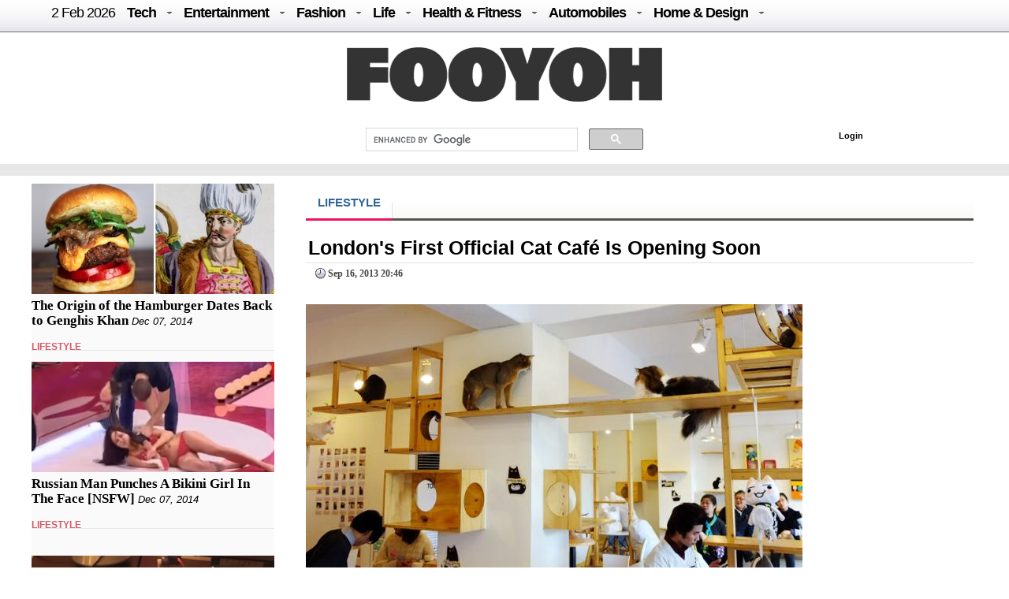

--- FILE ---
content_type: text/html; charset=UTF-8
request_url: https://fooyoh.com/iamchiq_living_lifestyle/oddnews/8674190/londons-first-official-cat-caf-is-opening-soon
body_size: 12734
content:
<!DOCTYPE html>
<html lang="en-US">
<head>
<meta http-equiv="Content-Type" content="text/html; charset=UTF-8" />
<meta http-equiv="Content-Language" content="en" />
<title>London's First Official Cat Café Is Opening Soon :: FOOYOH ENTERTAINMENT</title>

<meta property="fb:pages" content="256990421294" />

<meta property="fb:app_id"      content="302338789839279" /> 
<meta property="og:type"        content="article" /> 
<meta property="og:url"         content="https://fooyoh.com:443/iamchiq_living_lifestyle/oddnews/8674190/londons-first-official-cat-caf-is-opening-soon" /> 
<meta property="og:title"       content="London's First Official Cat Café Is Opening Soon" /> 
<meta property="og:description" content="Cat cafe anyone? London is getting its first one. Cat cafés like Lady Dinah’s are becoming pretty popular around the 
world, especially in countries like Austria, Russia, and 
Japan. Cat owners can go there to work and sip coffee while playing with a cafe kitty." /> 
<meta property="og:image"       content="/./files/attach/images5/591/2013/9/8674190/thumbnail_600x315_crop.jpg" /> 
<meta property="og:site_name" content="Fooyoh Entertainment!"/>
<meta name="description" content="Cat cafe anyone? London is getting its first one. Cat cafés like Lady Dinah’s are becoming pretty popular around the 
world, especially in countries like Austria, Russia, and 
Japan. Cat owners can go there to work and sip coffee while playing with a cafe kitty." />
<meta name="keywords" content="cat cafe,london,lady dinah" />
<meta http-equiv="imagetoolbar" content="no" />
<meta name="google-site-verification" content="egdjhzASKyLUjLi7X0p3MYYEQBPRdNNIEtMrG0vnimE" />
<script src="//ajax.googleapis.com/ajax/libs/jquery/1.9.0/jquery.min.js"></script>
<script type="text/javascript" src="//ajax.googleapis.com/ajax/libs/jqueryui/1.8.18/jquery-ui.min.js"></script>
    <script type="text/javascript" src="/./files/cache/optimized/c1a609bd2900cbd0c56914ea8d2776f1/c1a609bd2900cbd0c56914ea8d2776f1.1742127364.js.php"></script>
    <link rel="stylesheet" href="/./common/css/button.css" type="text/css" charset="UTF-8" media="all" />
    <link rel="stylesheet" href="/./files/cache/optimized/8a50fc679c6430f7683fbe9bc4997278/8a50fc679c6430f7683fbe9bc4997278.1742127364.css.php" type="text/css" charset="UTF-8" media="all" />
    <link rel="alternate" type="application/rss+xml" title="RSS 2.0" href="https://fooyoh.com/iamchiq_living_lifestyle/rss" />
<!-- Google tag (gtag.js) -->
<script async src="https://www.googletagmanager.com/gtag/js?id=G-BJQYDDGYTJ"></script>
<script>
  window.dataLayer = window.dataLayer || [];
  function gtag(){
	  dataLayer.push(arguments);
  }
  gtag('js', new Date());

  gtag('config', 'G-BJQYDDGYTJ');
</script>

<script type="text/javascript">//<![CDATA[
        var current_url = "https://fooyoh.com/?mid=iamchiq_living_lifestyle&vendor_code=oddnews&document_srl=8674190&slogan=londons-first-official-cat-caf-is-opening-soon";
        var request_uri = "https://fooyoh.com/";
        var current_mid = "iamchiq_living_lifestyle";
        var waiting_message = "Requesting to the server, please wait";
    //]]></script>
    
<style type="text/css">
<!--
BODY { background-color: #ffffff;
background-image:url('');
}

#arrLeft {
opacity:0.6;
filter:alpha(opacity=60);
        width: 0;
        height: 0;
        border-top: 40px solid transparent;
        border-bottom: 40px solid transparent;

        border-right:40px solid #bb0000;
}
#arrRight {
 opacity:0.6;
filter:alpha(opacity=60);
        width: 0;
        height: 0;
        border-top: 40px solid transparent;
        border-bottom: 40px solid transparent;

        border-left: 40px solid #bb0000;
}

-->
</style>
<link rel="shortcut icon" href="/favicon.ico" />
<link rel="icon" href="/favicon.ico" />

</head>
<body TOPMARGIN=0 LEFTMARGIN=0 MARGINHEIGHT=0 MARGINWIDTH=0>
<div class="wordsnap">

<link rel="stylesheet" href="/layouts/fooyoh_home_pc/_v5/media-queries-sub.css" type="text/css" />
<!-- html5.js for IE less than 9 -->
<!--[if lt IE 9]>
	<script src="http://html5shim.googlecode.com/svn/trunk/html5.js"></script>
<![endif]-->



<link rel="stylesheet" href="/_wksearch/combined.min2.css" type="text/css" media="all" />
<link rel="stylesheet" href="/common/css/button2.css" type="text/css" charset="UTF-8" media="all" />




<!--main-->

<div style="margin:0px auto;padding:0px;width:100%;clear:both;border-bottom:1px solid #e8e8e8;">

<link href="/layouts/fooyoh_home_pc/css/menu/css/helper.css" media="screen" rel="stylesheet" type="text/css" />

<!-- Beginning of compulsory code below -->

<link href="/layouts/fooyoh_home_pc/css/menu/css/dropdown.linear.columnar.css" media="screen" rel="stylesheet" type="text/css" />
<link href="/layouts/fooyoh_home_pc/css/menu/css/default.advanced.css" media="screen" rel="stylesheet" type="text/css" />

<!-- / END -->


<div id="v6_menu" class="lwis-menu" style="position:fixed;top:0px;z-index:99999999;width:100%;">

<!-- Beginning of compulsory code below -->
<div style="margin:0px auto;width:1200px;">
<ul id="nav" class="dropdown dropdown-linear dropdown-columnar" style="height:40px;oveflow:hidden;">
	
	<li id="fylogo" style="display:none;padding-top:7px;"><a href="/"><img src="/images/fooyoh-logov6s.png"></a></li>
	
	
	
		<li><a href="/" style="font-weight:normal;">2 Feb  2026</a></li>

	
	<li class="dir"><a href="/tech">Tech</a>
	<ul>

<div style="padding:10px;width:1130px;margin:0px auto;">

<div style="overflow:hidden;;"><div style="padding:0px 0px 0px 0px !important; padding:none !important;">

<div style="margin:auto 10px auto 5px;">





<div class="subv6" style="float:left;width:220px;margin:0px 10px;"><a href="https://fooyoh.com/geekapolis_gadgets_wishlist/15412571/cost-effective-tips-for-improving-your-home-security-posture"> 
<img src="/./files/attach/images5/1097/2026/1/15412571/thumbnail_220x130_crop.jpg"> 
</a> 

<a href="https://fooyoh.com/geekapolis_gadgets_wishlist/15412571/cost-effective-tips-for-improving-your-home-security-posture">Cost Effective Tips for Improving Your Home Security Posture</a> 
</div>





<div class="subv6" style="float:left;width:220px;margin:0px 10px;"><a href="https://fooyoh.com/geekapolis_gadgets_wishlist/15412555/the-engineering-of-trust-how-rewarded-logic-is-disrupting-the-omegle-video-chat-industry"> 
<img src="/./files/attach/images5/1097/2025/12/15412555/thumbnail_220x130_crop.jpg"> 
</a> 

<a href="https://fooyoh.com/geekapolis_gadgets_wishlist/15412555/the-engineering-of-trust-how-rewarded-logic-is-disrupting-the-omegle-video-chat-industry">The Engineering of Trust: How Rewarded Logic is Disrupting the Omegle Video Chat Industry</a> 
</div>





<div class="subv6" style="float:left;width:220px;margin:0px 10px;"><a href="https://fooyoh.com/geekapolis_gadgets_wishlist/15412547/1win-affiliate-program-login-access-your-partner-dashboard-securely"> 
<img src="/./files/attach/images5/1097/2025/12/15412547/thumbnail_220x130_crop.jpg"> 
</a> 

<a href="https://fooyoh.com/geekapolis_gadgets_wishlist/15412547/1win-affiliate-program-login-access-your-partner-dashboard-securely">1Win Affiliate Program Login – Access Your Partner Dashboard Securely</a> 
</div>





<div class="subv6" style="float:left;width:220px;margin:0px 10px;"><a href="https://fooyoh.com/geekapolis_gadgets_wishlist/15412540/why-millennials-and-gen-z-love-playing-the-aviator-crash-game"> 
<img src="/./files/attach/images5/1097/2025/12/15412540/thumbnail_220x130_crop.jpg"> 
</a> 

<a href="https://fooyoh.com/geekapolis_gadgets_wishlist/15412540/why-millennials-and-gen-z-love-playing-the-aviator-crash-game">Why Millennials and Gen Z Love Playing the Aviator Crash Game</a> 
</div>
</div></div>
</div>
</ul>
	</li>	

	<li class="dir"><a href="/entertainment">Entertainment</a>
		<ul>
<div style="padding:10px;width:1130px;margin:0px auto;">

<div style="overflow:hidden;;"><div style="padding:0px 0px 0px 0px !important; padding:none !important;">

<div style="margin:auto 10px auto 5px;">





<div class="subv6" style="float:left;width:220px;margin:0px 10px;"><a href="https://fooyoh.com/thedirecthor_filem_topboxoffice/15406803/salman-khans-kisi-ka-bhai-kisi-ki-jaan-becomes-the-fourth-highest-opening-day-grosser-among-hindi-films-in-a-post-pandemic-era"> 
<img src="/./files/attach/images5/1068/2023/6/15406803/thumbnail_220x130_crop.jpg"> 
</a> 

<a href="https://fooyoh.com/thedirecthor_filem_topboxoffice/15406803/salman-khans-kisi-ka-bhai-kisi-ki-jaan-becomes-the-fourth-highest-opening-day-grosser-among-hindi-films-in-a-post-pandemic-era">Salman Khan’s Kisi Ka Bhai Kisi Ki Jaan becomes the fourth-highest opening-day grosser among Hindi films in a post-pandemic era</a> 
</div>





<div class="subv6" style="float:left;width:220px;margin:0px 10px;"><a href="https://fooyoh.com/thedirecthor_filem_topboxoffice/15399555/hub4u-dubbed-movies-download-is-it-illegal"> 
<img src="/./files/attach/images5/1068/2022/7/15399555/thumbnail_220x130_crop.jpg"> 
</a> 

<a href="https://fooyoh.com/thedirecthor_filem_topboxoffice/15399555/hub4u-dubbed-movies-download-is-it-illegal">Hub4u Dubbed Movies Download - Is it Illegal?</a> 
</div>





<div class="subv6" style="float:left;width:220px;margin:0px 10px;"><a href="https://fooyoh.com/thedirecthor_filem_topboxoffice/15399026/3-of-the-best-video-games-out-there"> 
<img src="/./files/attach/images5/1068/2022/6/15399026/thumbnail_220x130_crop.jpg"> 
</a> 

<a href="https://fooyoh.com/thedirecthor_filem_topboxoffice/15399026/3-of-the-best-video-games-out-there">3 of the Best Video Games Out There</a> 
</div>





<div class="subv6" style="float:left;width:220px;margin:0px 10px;"><a href="https://fooyoh.com/thedirecthor_filem_topboxoffice/15393105/8-broadway-musicals-that-are-a-must-watch"> 
<img src="/./files/attach/images5/1068/2021/11/15393105/thumbnail_220x130_crop.jpg"> 
</a> 

<a href="https://fooyoh.com/thedirecthor_filem_topboxoffice/15393105/8-broadway-musicals-that-are-a-must-watch">8 Broadway Musicals That Are A Must-Watch</a> 
</div>
</div></div>

</div>
			
		</ul>
	</li>

	<li class="dir"><a href="/fashion">Fashion</a>
		<ul>
<div style="padding:10px;width:1130px;margin:0px auto;">

<div style="overflow:hidden;;"><div style="padding:0px 0px 0px 0px !important; padding:none !important;">

<div style="margin:auto 10px auto 5px;">





<div class="subv6" style="float:left;width:220px;margin:0px 10px;"><a href="https://fooyoh.com/iamchiq_fashion_fashionshow/15412170/mens-jewelry-in-trend-2025-style-guide"> 
<img src="/./files/attach/images5/596/2025/5/15412170/thumbnail_220x130_crop.jpg"> 
</a> 

<a href="https://fooyoh.com/iamchiq_fashion_fashionshow/15412170/mens-jewelry-in-trend-2025-style-guide">Men’s Jewelry in Trend; 2025 Style Guide</a> 
</div>





<div class="subv6" style="float:left;width:220px;margin:0px 10px;"><a href="https://fooyoh.com/iamchiq_fashion_fashionshow/15411159/how-y2k-style-is-making-a-major-comeback-in-contemporary-fashion"> 
<img src="/./files/attach/images5/596/2024/8/15411159/thumbnail_220x130_crop.jpg"> 
</a> 

<a href="https://fooyoh.com/iamchiq_fashion_fashionshow/15411159/how-y2k-style-is-making-a-major-comeback-in-contemporary-fashion">How Y2K Style is Making a Major Comeback in Contemporary Fashion</a> 
</div>





<div class="subv6" style="float:left;width:220px;margin:0px 10px;"><a href="https://fooyoh.com/iamchiq_fashion_fashionshow/15411007/hottest-custom-t-shirt-style-in-2024"> 
<img src="/./files/attach/images5/596/2024/8/15411007/thumbnail_220x130_crop.jpg"> 
</a> 

<a href="https://fooyoh.com/iamchiq_fashion_fashionshow/15411007/hottest-custom-t-shirt-style-in-2024">Hottest Custom T-shirt Style in 2024</a> 
</div>





<div class="subv6" style="float:left;width:220px;margin:0px 10px;"><a href="https://fooyoh.com/iamchiq_fashion_fashionshow/15410961/dos-and-donts-for-a-fashion-forward-look-with-your-flat-back-earrings"> 
<img src="/./files/attach/images5/596/2024/7/15410961/thumbnail_220x130_crop.jpg"> 
</a> 

<a href="https://fooyoh.com/iamchiq_fashion_fashionshow/15410961/dos-and-donts-for-a-fashion-forward-look-with-your-flat-back-earrings">Dos and Don’ts for a Fashion-Forward Look with Your Flat Back Earrings</a> 
</div>
</div></div>
</div>			
		</ul>
	</li>

	<li class="dir"><a href="/life">Life</a>
	<ul>
	<div style="padding:10px;width:1130px;margin:0px auto;">

<div style="overflow:hidden;;"><div style="padding:0px 0px 0px 0px !important; padding:none !important;">

<div style="margin:auto 10px auto 5px;">





<div class="subv6" style="float:left;width:220px;margin:0px 10px;"><a href="https://fooyoh.com/menknowpause_lifestyle_living/15412607/how-to-check-aadhaar-seeding-status-and-what-it-indicates"> 
<img src="/./files/attach/images5/3004/2026/1/15412607/thumbnail_220x130_crop.jpg"> 
</a> 

<a href="https://fooyoh.com/menknowpause_lifestyle_living/15412607/how-to-check-aadhaar-seeding-status-and-what-it-indicates">How to check Aadhaar seeding status and what it indicates</a> 
</div>





<div class="subv6" style="float:left;width:220px;margin:0px 10px;"><a href="https://fooyoh.com/menknowpause_lifestyle_living/15412597/turning-properties-into-profits-how-investment-property-mortgages-work-in-bc"> 
<img src="/./files/attach/images5/3004/2026/1/15412597/thumbnail_220x130_crop.jpg"> 
</a> 

<a href="https://fooyoh.com/menknowpause_lifestyle_living/15412597/turning-properties-into-profits-how-investment-property-mortgages-work-in-bc">Turning Properties into Profits: How Investment Property Mortgages Work in BC</a> 
</div>





<div class="subv6" style="float:left;width:220px;margin:0px 10px;"><a href="https://fooyoh.com/menknowpause_lifestyle_living/15412591/life-by-the-sea-dubais-bluewaters-island-experience"> 
<img src="/./files/attach/images5/3004/2026/1/15412591/thumbnail_220x130_crop.jpg"> 
</a> 

<a href="https://fooyoh.com/menknowpause_lifestyle_living/15412591/life-by-the-sea-dubais-bluewaters-island-experience">Life by the Sea: Dubai’s Bluewaters Island Experience</a> 
</div>





<div class="subv6" style="float:left;width:220px;margin:0px 10px;"><a href="https://fooyoh.com/menknowpause_lifestyle_living/15412583/how-a-business-loan-eligibility-calculator-helps-you-plan-finances-bette"> 
<img src="/./files/attach/images5/3004/2025/1/15412583/thumbnail_220x130_crop.jpg"> 
</a> 

<a href="https://fooyoh.com/menknowpause_lifestyle_living/15412583/how-a-business-loan-eligibility-calculator-helps-you-plan-finances-bette">How a Business Loan Eligibility Calculator Helps You Plan Finances Bette</a> 
</div>
</div></div>
</div>
	</ul>

	</li>

	<li class="dir"><a href="/healthfitness">Health & Fitness</a>
		<ul>
<div style="padding:10px;width:1130px;margin:0px auto;">

<div style="overflow:hidden;;"><div style="padding:0px 0px 0px 0px !important; padding:none !important;">

<div style="margin:auto 10px auto 5px;">





<div class="subv6" style="float:left;width:220px;margin:0px 10px;"><a href="https://fooyoh.com/fitness_beauty/15412601/common-myths-debunked-by-medspa-seo-experts"> 
<img src="/./files/attach/images5/614/2026/1/15412601/thumbnail_220x130_crop.jpg"> 
</a> 

<a href="https://fooyoh.com/fitness_beauty/15412601/common-myths-debunked-by-medspa-seo-experts">Common Myths Debunked by MedSpa SEO Experts</a> 
</div>





<div class="subv6" style="float:left;width:220px;margin:0px 10px;"><a href="https://fooyoh.com/fitness_health/15412575/cashless-vs-reimbursement-in-medical-insurance-which-option-works-better-in-emergencies"> 
<img src="/./files/attach/images5/613/2026/1/15412575/thumbnail_220x130_crop.jpg"> 
</a> 

<a href="https://fooyoh.com/fitness_health/15412575/cashless-vs-reimbursement-in-medical-insurance-which-option-works-better-in-emergencies">Cashless vs Reimbursement in Medical Insurance: Which Option Works Better in Emergencies?</a> 
</div>





<div class="subv6" style="float:left;width:220px;margin:0px 10px;"><a href="https://fooyoh.com/fitness_health/15412498/complete-guide-to-adrenal-fatigue-treatment-and-hormone-balance"> 
<img src="/./files/attach/images5/613/2025/11/15412498/thumbnail_220x130_crop.jpg"> 
</a> 

<a href="https://fooyoh.com/fitness_health/15412498/complete-guide-to-adrenal-fatigue-treatment-and-hormone-balance">Complete Guide to Adrenal Fatigue Treatment and Hormone Balance</a> 
</div>





<div class="subv6" style="float:left;width:220px;margin:0px 10px;"><a href="https://fooyoh.com/fitness_health/15412300/cost-of-lasik-surgery-what-you-should-know-before-making-a-decision"> 
<img src="/./files/attach/images5/613/2025/7/15412300/thumbnail_220x130_crop.jpg"> 
</a> 

<a href="https://fooyoh.com/fitness_health/15412300/cost-of-lasik-surgery-what-you-should-know-before-making-a-decision">Cost of LASIK Surgery: What You Should Know Before Making a Decision</a> 
</div>
</div></div>
</div>
			
		</ul>
	</li>

	<li class="dir"><a href="/auto">Automobiles</a>
		<ul>
<div style="padding:10px;width:1130px;margin:0px auto;">
<div style="overflow:hidden;;"><div style="padding:0px 0px 0px 0px !important; padding:none !important;">

<div style="margin:auto 10px auto 5px;">





<div class="subv6" style="float:left;width:220px;margin:0px 10px;"><a href="https://fooyoh.com/car_news/15412587/is-the-xuv-7xo-the-right-suv-for-you-a-practical-checklist"> 
<img src="/./files/attach/images5/1044/2026/1/15412587/thumbnail_220x130_crop.jpg"> 
</a> 

<a href="https://fooyoh.com/car_news/15412587/is-the-xuv-7xo-the-right-suv-for-you-a-practical-checklist">Is the XUV 7XO the Right SUV for You? A Practical Checklist</a> 
</div>





<div class="subv6" style="float:left;width:220px;margin:0px 10px;"><a href="https://fooyoh.com/car_news/15412563/mahindra-tractor-monsoon-care-tips-for-smooth-and-safe-farming"> 
<img src="/./files/attach/images5/1044/2025/12/15412563/thumbnail_220x130_crop.jpg"> 
</a> 

<a href="https://fooyoh.com/car_news/15412563/mahindra-tractor-monsoon-care-tips-for-smooth-and-safe-farming">Mahindra Tractor Monsoon Care Tips for Smooth and Safe Farming</a> 
</div>





<div class="subv6" style="float:left;width:220px;margin:0px 10px;"><a href="https://fooyoh.com/car_news/15412544/essentials-that-shape-a-truck-accident-case"> 
<img src="/./files/attach/images5/1044/2025/12/15412544/thumbnail_220x130_crop.jpg"> 
</a> 

<a href="https://fooyoh.com/car_news/15412544/essentials-that-shape-a-truck-accident-case">Essentials That Shape A Truck Accident Case</a> 
</div>





<div class="subv6" style="float:left;width:220px;margin:0px 10px;"><a href="https://fooyoh.com/car_news/15412476/top-7-mahindra-yuvo-tech-plus-tractors-in-india-features-amp-benefits"> 
<img src="/./files/attach/images5/1044/2025/11/15412476/thumbnail_220x130_crop.jpg"> 
</a> 

<a href="https://fooyoh.com/car_news/15412476/top-7-mahindra-yuvo-tech-plus-tractors-in-india-features-amp-benefits">Top 7 Mahindra YUVO Tech Plus Tractors in India: Features &amp; Benefits</a> 
</div>
</div></div>
</div>
			
		</ul>
	</li>

	<li class="dir"><a href="/homedesign">Home & Design</a>
		<ul>
<div style="padding:10px;width:1130px;margin:0px auto;">
<div style="overflow:hidden;;"><div style="padding:0px 0px 0px 0px !important; padding:none !important;">

<div style="margin:auto 10px auto 5px;">





<div class="subv6" style="float:left;width:220px;margin:0px 10px;"><a href="https://fooyoh.com/homegazine_homegarden_interiordesign/15412559/hotel-inspired-bathroom-dcor-ideas-for-your-home"> 
<img src="/./files/attach/images5/592436/2025/12/15412559/thumbnail_220x130_crop.jpg"> 
</a> 

<a href="https://fooyoh.com/homegazine_homegarden_interiordesign/15412559/hotel-inspired-bathroom-dcor-ideas-for-your-home">Hotel-Inspired Bathroom Décor Ideas for Your Home</a> 
</div>





<div class="subv6" style="float:left;width:220px;margin:0px 10px;"><a href="https://fooyoh.com/homegazine_homegarden_interiordesign/15412526/holiday-home-cleaning-checklist-for-a-stress-free-vacation"> 
<img src="/./files/attach/images5/592436/2025/12/15412526/thumbnail_220x130_crop.jpg"> 
</a> 

<a href="https://fooyoh.com/homegazine_homegarden_interiordesign/15412526/holiday-home-cleaning-checklist-for-a-stress-free-vacation">Holiday Home Cleaning Checklist for a Stress-Free Vacation</a> 
</div>





<div class="subv6" style="float:left;width:220px;margin:0px 10px;"><a href="https://fooyoh.com/homegazine_homegarden_interiordesign/15412362/home-office-dcor-ideas-to-spark-productivity-and-creativity"> 
<img src="/./files/attach/images5/592436/2025/9/15412362/thumbnail_220x130_crop.jpg"> 
</a> 

<a href="https://fooyoh.com/homegazine_homegarden_interiordesign/15412362/home-office-dcor-ideas-to-spark-productivity-and-creativity">Home Office Décor Ideas to Spark Productivity and Creativity</a> 
</div>




</div></div>
</div>
			
		</ul>
	</li>

</ul>

</div>
</div>

<script type="text/javascript">
    var mainMenuTop = $('#v6_menu').offset().top;
    var mainMenuBottom = mainMenuTop + 350; 
	var mainMenuBottomf = mainMenuTop + 100; 
    $(window).scroll(function() {
        var scrollTop = $(window).scrollTop(); 
        if (scrollTop > mainMenuBottom) {
            
            
              $('#fymore').css("display", "none");
			  //if($(".share_fixed_menu").length > 0)$('.share_fixed_menu').css("display", "none");
              $('#fylogo').css("display", "block");

        } else {
            $('#fymore').css("display", "none");
			//if($(".share_fixed_menu").length > 0)$('.share_fixed_menu').css("display", "block");
            $('#fylogo').css("display", "none");
        }
		if (scrollTop > mainMenuBottomf) {
            
            
              //$('#fymore').css("display", "none");
			  if($(".share_fixed_menu").length > 0)$('.share_fixed_menu').css("display", "none");
              //$('#fylogo').css("display", "block");

        } else {
            //$('#fymore').css("display", "block");
			if($(".share_fixed_menu").length > 0)$('.share_fixed_menu').css("display", "block");
            //$('#fylogo').css("display", "none");
        }
    });

	

	
</script>


<div id="mainMenu" style="width:100%;margin:40px auto 0px auto;overflow:hidden;background: #ffffff;">
<div style="background: #ffffff;margin:0px auto;padding:20px 0px 10px 0px;text-align:center;clear:both;">
<a href="/"><img src="/images/fooyoh-logov6.png"></a>
</div>

<div style="width:960px;margin:0px auto;clear:both;">


<div id="p-search" style="margin:0px 0px 0px 290px;width:380px;oveflow:hidden;">

<script>
  (function() {
    var cx = '016029227907449184321:lwmt_r9co_e';
    var gcse = document.createElement('script');
    gcse.type = 'text/javascript';
    gcse.async = true;
    gcse.src = 'https://cse.google.com/cse.js?cx=' + cx;
    var s = document.getElementsByTagName('script')[0];
    s.parentNode.insertBefore(gcse, s);
  })();
</script>
<gcse:search></gcse:search>


</div>

<div style="float:right;background: #ffffff;margin:17px -50px 0px 0px;padding:4px;width:300px;height:22px;">
<!-- LOGIN -->
        <ul id="login">
			
			
			
        <!-- if logined -->
        
		
		<div id="fb-root" style="display:none;"></div>
        <script type="text/javascript" src="/js/fbauth2.js"></script>

		<li id="user-info" style="display:none;"></li>
       <li id="fb-auth" style="cursor:pointer;display:none;"><!--<a href="#">Login with Facebook</a>&nbsp;|&nbsp;--></li>
        
		<li id="fy_login" style="display:none;padding-left:200px;"><a href="https://fooyoh.com/?mid=iamchiq_living_lifestyle&amp;vendor_code=oddnews&amp;document_srl=8674190&amp;slogan=londons-first-official-cat-caf-is-opening-soon&amp;act=dispMemberLoginForm">Login</a></li>
		
         
        

                    </ul>
<!-- login end-->


</div>


</div>
</div>


<!--bottom-->
<div style="text-align:center;margin:0px auto;padding:7px 0px;width:100%;clear:both;background-color: #e8e8e8;border-top:0px solid #6D6F6D;border-bottom:0px solid #6D6F6D;">

</div>




</div>



<div id="main_body" style="overflow:hidden;margin:10px auto;clear:both;padding:0px 0px 0px 0px;">


<div id="main_right" style="margin:0px 40px 0px 0px;float:left;padding:0px;border:0px solid #e8e8e8;overflow:hidden;background:#FAFAFA;;">



<div  style="oveflow:hidden;float:right;margin:0px 0px 0px 0px;padding:0px;width:100%;border:0px solid #afaeae;">
<!--most read article-->


<div style="overflow:hidden;;"><div style="padding:0px 0px 0px 0px !important; padding:none !important;">    





<div id="14831144" style="background-color: #D9F7E8;border:1px solid #848484;z-index:99999;padding:2px;margin:0px;display:none;filter:alpha(opacity=80); opacity:0.8;"><a href="https://fooyoh.com/menknowpause_lifestyle_living/14831144/the-origin-of-the-hamburger-dates-back-to-genghis-khan"><img src="/./files/attach/images5/3004/2014/12/14831144/thumbnail_120x80_crop.jpg" border="0" align="left" /></a>
<div style="width:120px;padding:0px;valign:top;">The Origin of the Hamburger Dates Back to Genghis Khan</div></div>

<a href="https://fooyoh.com/menknowpause_lifestyle_living/14831144/the-origin-of-the-hamburger-dates-back-to-genghis-khan"><img src="/./files/attach/images5/3004/2014/12/14831144/thumbnail_308x140_crop.jpg" border="0" align="left" /></a>

<div  style="clear:both;float:left;width:308px;padding:0px;margin:0px;"></div>


<div class="v6stitle"  style="float:left;margin:0px 0px 10px 0px;padding:5px 0px;border:0px solid #c4c2c2;">
<a href="https://fooyoh.com/menknowpause_lifestyle_living/14831144/the-origin-of-the-hamburger-dates-back-to-genghis-khan">The Origin of the Hamburger Dates Back to Genghis Khan</a>&nbsp;<i>Dec 07, 2014</i>
</div>





<div class="mline" style="clear:both;margin-bottom:10px;">
<span  class="line-center iamchiq">

<a href="/iamchiq_living_lifestyle">LIFESTYLE</a>&nbsp;
</span>
</div>

<script type="text/javascript">
var doc_url_1="https://fooyoh.com/menknowpause_lifestyle_living/14831144/the-origin-of-the-hamburger-dates-back-to-genghis-khan";
var doc_no_1="14831144";
</script>





<div id="14831083" style="background-color: #D9F7E8;border:1px solid #848484;z-index:99999;padding:2px;margin:0px;display:none;filter:alpha(opacity=80); opacity:0.8;"><a href="https://fooyoh.com/menknowpause_lifestyle_living/14831083/russian-man-punches-a-bikini-girl-in-the-face-nsfw"><img src="/./files/attach/images5/3004/2014/12/14831083/thumbnail_120x80_crop.jpg" border="0" align="left" /></a>
<div style="width:120px;padding:0px;valign:top;">Russian Man Punches A Bikini Girl In The Face [NSFW]</div></div>

<a href="https://fooyoh.com/menknowpause_lifestyle_living/14831083/russian-man-punches-a-bikini-girl-in-the-face-nsfw"><img src="/./files/attach/images5/3004/2014/12/14831083/thumbnail_308x140_crop.jpg" border="0" align="left" /></a>

<div  style="clear:both;float:left;width:308px;padding:0px;margin:0px;"></div>


<div class="v6stitle"  style="float:left;margin:0px 0px 10px 0px;padding:5px 0px;border:0px solid #c4c2c2;">
<a href="https://fooyoh.com/menknowpause_lifestyle_living/14831083/russian-man-punches-a-bikini-girl-in-the-face-nsfw">Russian Man Punches A Bikini Girl In The Face [NSFW]</a>&nbsp;<i>Dec 07, 2014</i>
</div>





<div class="mline" style="clear:both;margin-bottom:10px;">
<span  class="line-center iamchiq">

<a href="/iamchiq_living_lifestyle">LIFESTYLE</a>&nbsp;
</span>
</div>

<script type="text/javascript">
var doc_url_2="https://fooyoh.com/menknowpause_lifestyle_living/14831083/russian-man-punches-a-bikini-girl-in-the-face-nsfw";
var doc_no_2="14831083";
</script>


<script type="text/javascript">
var doc_url_0=null;
if(doc_url_1){
var previousurl=doc_url_1;
var previousdoc=doc_no_1;
}else {
var previousurl=null;
var previousdoc=null;
}

if(doc_url_2){
var nexturl=doc_url_2;
var nextdoc=doc_no_2;

}else{
var nexturl=null;
var nextdoc=null;
}
</script>
</div></div>

</div>



<div  style="oveflow:hidden;float:right;margin:20px 0px 0px 0px;padding:0px;width:100%;border:0px solid #afaeae;clear:both;">
<!--most read article-->
<div style="overflow:hidden;;"><div style="padding:0px 0px 0px 0px !important; padding:none !important;">    





<div id="14829778" style="background-color: #D9F7E8;border:1px solid #848484;z-index:99999;padding:2px;margin:0px;display:none;filter:alpha(opacity=80); opacity:0.8;"><a href="https://fooyoh.com/menknowpause_lifestyle_living/14829778/engineer-builds-a-machine-to-help-guys-meet-girls-on-tinder-video"><img src="/./files/attach/images5/3004/2014/12/14829778/thumbnail_120x80_crop.jpg" border="0" align="left" /></a>
<div style="width:120px;padding:0px;valign:top;">Engineer Builds a Machine to Help Guys Meet Girls on Tinder [VIDEO]</div></div>

<a href="https://fooyoh.com/menknowpause_lifestyle_living/14829778/engineer-builds-a-machine-to-help-guys-meet-girls-on-tinder-video"><img src="/./files/attach/images5/3004/2014/12/14829778/thumbnail_308x140_crop.jpg" border="0" align="left" /></a>

<div  style="clear:both;float:left;width:308px;padding:0px;margin:0px;"></div>


<div class="v6stitle"  style="float:left;margin:0px 0px 10px 0px;padding:5px 0px;border:0px solid #c4c2c2;">
<a href="https://fooyoh.com/menknowpause_lifestyle_living/14829778/engineer-builds-a-machine-to-help-guys-meet-girls-on-tinder-video">Engineer Builds a Machine to Help Guys Meet Girls on Tinder [VIDEO]</a>&nbsp;<i>Dec 06, 2014</i>
</div>





<div class="mline" style="clear:both;margin-bottom:10px;">
<span  class="line-center iamchiq">

<a href="/iamchiq_living_lifestyle">LIFESTYLE</a>&nbsp;
</span>
</div>

<script type="text/javascript">
var doc_url_3="https://fooyoh.com/menknowpause_lifestyle_living/14829778/engineer-builds-a-machine-to-help-guys-meet-girls-on-tinder-video";
var doc_no_3="14829778";
</script>





<div id="14829657" style="background-color: #D9F7E8;border:1px solid #848484;z-index:99999;padding:2px;margin:0px;display:none;filter:alpha(opacity=80); opacity:0.8;"><a href="https://fooyoh.com/iamchiq_living_lifestyle/14829657/baby-survives-fall-after-pram-rolls-onto-train-tracks-video"><img src="/./files/attach/images5/591/2014/12/14829657/thumbnail_120x80_crop.jpg" border="0" align="left" /></a>
<div style="width:120px;padding:0px;valign:top;">Baby Survives Fall, After Pram Rolls Onto Train Tracks [VIDEO]</div></div>

<a href="https://fooyoh.com/iamchiq_living_lifestyle/14829657/baby-survives-fall-after-pram-rolls-onto-train-tracks-video"><img src="/./files/attach/images5/591/2014/12/14829657/thumbnail_308x140_crop.jpg" border="0" align="left" /></a>

<div  style="clear:both;float:left;width:308px;padding:0px;margin:0px;"></div>


<div class="v6stitle"  style="float:left;margin:0px 0px 10px 0px;padding:5px 0px;border:0px solid #c4c2c2;">
<a href="https://fooyoh.com/iamchiq_living_lifestyle/14829657/baby-survives-fall-after-pram-rolls-onto-train-tracks-video">Baby Survives Fall, After Pram Rolls Onto Train Tracks [VIDEO]</a>&nbsp;<i>Dec 06, 2014</i>
</div>





<div class="mline" style="clear:both;margin-bottom:10px;">
<span  class="line-center iamchiq">

<a href="/iamchiq_living_lifestyle">LIFESTYLE</a>&nbsp;
</span>
</div>

<script type="text/javascript">
var doc_url_4="https://fooyoh.com/iamchiq_living_lifestyle/14829657/baby-survives-fall-after-pram-rolls-onto-train-tracks-video";
var doc_no_4="14829657";
</script>





<div id="14828656" style="background-color: #D9F7E8;border:1px solid #848484;z-index:99999;padding:2px;margin:0px;display:none;filter:alpha(opacity=80); opacity:0.8;"><a href="https://fooyoh.com/menknowpause_lifestyle_living/14828656/watch-the-most-ridiculous-soccer-dive-in-history"><img src="/./files/attach/images5/3004/2014/12/14828656/thumbnail_120x80_crop.jpg" border="0" align="left" /></a>
<div style="width:120px;padding:0px;valign:top;">Watch: The Most Ridiculous Soccer Dive in History</div></div>

<a href="https://fooyoh.com/menknowpause_lifestyle_living/14828656/watch-the-most-ridiculous-soccer-dive-in-history"><img src="/./files/attach/images5/3004/2014/12/14828656/thumbnail_308x140_crop.jpg" border="0" align="left" /></a>

<div  style="clear:both;float:left;width:308px;padding:0px;margin:0px;"></div>


<div class="v6stitle"  style="float:left;margin:0px 0px 10px 0px;padding:5px 0px;border:0px solid #c4c2c2;">
<a href="https://fooyoh.com/menknowpause_lifestyle_living/14828656/watch-the-most-ridiculous-soccer-dive-in-history">Watch: The Most Ridiculous Soccer Dive in History</a>&nbsp;<i>Dec 03, 2014</i>
</div>





<div class="mline" style="clear:both;margin-bottom:10px;">
<span  class="line-center iamchiq">

<a href="/iamchiq_living_lifestyle">LIFESTYLE</a>&nbsp;
</span>
</div>

<script type="text/javascript">
var doc_url_5="https://fooyoh.com/menknowpause_lifestyle_living/14828656/watch-the-most-ridiculous-soccer-dive-in-history";
var doc_no_5="14828656";
</script>





<div id="14828408" style="background-color: #D9F7E8;border:1px solid #848484;z-index:99999;padding:2px;margin:0px;display:none;filter:alpha(opacity=80); opacity:0.8;"><a href="https://fooyoh.com/iamchiq_living_lifestyle/14828408/here-are-some-food-facts-that-will-shock-you-video"><img src="/./files/attach/images5/591/2014/12/14828408/thumbnail_120x80_crop.jpg" border="0" align="left" /></a>
<div style="width:120px;padding:0px;valign:top;">Here Are Some Food Facts That Will Shock You [VIDEO]</div></div>

<a href="https://fooyoh.com/iamchiq_living_lifestyle/14828408/here-are-some-food-facts-that-will-shock-you-video"><img src="/./files/attach/images5/591/2014/12/14828408/thumbnail_308x140_crop.jpg" border="0" align="left" /></a>

<div  style="clear:both;float:left;width:308px;padding:0px;margin:0px;"></div>


<div class="v6stitle"  style="float:left;margin:0px 0px 10px 0px;padding:5px 0px;border:0px solid #c4c2c2;">
<a href="https://fooyoh.com/iamchiq_living_lifestyle/14828408/here-are-some-food-facts-that-will-shock-you-video">Here Are Some Food Facts That Will Shock You [VIDEO]</a>&nbsp;<i>Dec 03, 2014</i>
</div>





<div class="mline" style="clear:both;margin-bottom:10px;">
<span  class="line-center iamchiq">

<a href="/iamchiq_living_lifestyle">LIFESTYLE</a>&nbsp;
</span>
</div>

<script type="text/javascript">
var doc_url_6="https://fooyoh.com/iamchiq_living_lifestyle/14828408/here-are-some-food-facts-that-will-shock-you-video";
var doc_no_6="14828408";
</script>


<script type="text/javascript">
var doc_url_0=null;
if(doc_url_1){
var previousurl=doc_url_1;
var previousdoc=doc_no_1;
}else {
var previousurl=null;
var previousdoc=null;
}

if(doc_url_2){
var nexturl=doc_url_2;
var nextdoc=doc_no_2;

}else{
var nexturl=null;
var nextdoc=null;
}
</script>
</div></div>

</div>



<div  style="oveflow:hidden;float:right;margin:0px 0px 0px 0px;padding:0px;width:100%;border:0px solid #afaeae;clear:both;">
<!--most read article-->

<div style="overflow:hidden;;"><div style="padding:0px 0px 0px 0px !important; padding:none !important;">    





<div id="13990485" style="background-color: #D9F7E8;border:1px solid #848484;z-index:99999;padding:2px;margin:0px;display:none;filter:alpha(opacity=80); opacity:0.8;"><a href="https://fooyoh.com/iamchiq_living_lifestyle/13990485/bride-tied-baby-to-wedding-dress-train-and-dragged-her-down-the-aisle"><img src="/./files/attach/images5/591/2014/6/13990485/thumbnail_120x80_crop.jpg" border="0" align="left" /></a>
<div style="width:120px;padding:0px;valign:top;">Bride Tied Baby to Wedding Dress Train and Dragged Her Down the Aisle</div></div>

<a href="https://fooyoh.com/iamchiq_living_lifestyle/13990485/bride-tied-baby-to-wedding-dress-train-and-dragged-her-down-the-aisle"><img src="/./files/attach/images5/591/2014/6/13990485/thumbnail_308x140_crop.jpg" border="0" align="left" /></a>

<div  style="clear:both;float:left;width:308px;padding:0px;margin:0px;"></div>


<div class="v6stitle"  style="float:left;margin:0px 0px 10px 0px;padding:5px 0px;border:0px solid #c4c2c2;">
<a href="https://fooyoh.com/iamchiq_living_lifestyle/13990485/bride-tied-baby-to-wedding-dress-train-and-dragged-her-down-the-aisle">Bride Tied Baby to Wedding Dress Train and Dragged Her Down the Aisle</a>&nbsp;<i>Jun 02, 2014</i>
</div>





<div class="mline" style="clear:both;margin-bottom:10px;">
<span  class="line-center iamchiq">

<a href="/iamchiq_living_lifestyle">LIFESTYLE</a>&nbsp;
</span>
</div>

<script type="text/javascript">
var doc_url_7="https://fooyoh.com/iamchiq_living_lifestyle/13990485/bride-tied-baby-to-wedding-dress-train-and-dragged-her-down-the-aisle";
var doc_no_7="13990485";
</script>





<div id="13953074" style="background-color: #D9F7E8;border:1px solid #848484;z-index:99999;padding:2px;margin:0px;display:none;filter:alpha(opacity=80); opacity:0.8;"><a href="https://fooyoh.com/geekapolis_gadgets_wishlist/13953074/this-concept-condom-will-just-cover-the-tip-video"><img src="/./files/attach/images5/1097/2014/5/13953074/thumbnail_120x80_crop.jpg" border="0" align="left" /></a>
<div style="width:120px;padding:0px;valign:top;">This Concept Condom Will Just Cover the Tip [VIDEO]</div></div>

<a href="https://fooyoh.com/geekapolis_gadgets_wishlist/13953074/this-concept-condom-will-just-cover-the-tip-video"><img src="/./files/attach/images5/1097/2014/5/13953074/thumbnail_308x140_crop.jpg" border="0" align="left" /></a>

<div  style="clear:both;float:left;width:308px;padding:0px;margin:0px;"></div>


<div class="v6stitle"  style="float:left;margin:0px 0px 10px 0px;padding:5px 0px;border:0px solid #c4c2c2;">
<a href="https://fooyoh.com/geekapolis_gadgets_wishlist/13953074/this-concept-condom-will-just-cover-the-tip-video">This Concept Condom Will Just Cover the Tip [VIDEO]</a>&nbsp;<i>May 30, 2014</i>
</div>





<div class="mline" style="clear:both;margin-bottom:10px;">
<span  class="line-center iamchiq">

<a href="/iamchiq_living_lifestyle">LIFESTYLE</a>&nbsp;
</span>
</div>

<script type="text/javascript">
var doc_url_8="https://fooyoh.com/geekapolis_gadgets_wishlist/13953074/this-concept-condom-will-just-cover-the-tip-video";
var doc_no_8="13953074";
</script>





<div id="13946052" style="background-color: #D9F7E8;border:1px solid #848484;z-index:99999;padding:2px;margin:0px;display:none;filter:alpha(opacity=80); opacity:0.8;"><a href="https://fooyoh.com/geekapolis_gadgets_wishlist/13946052/this-blind-woman-could-see-rain-video"><img src="/./files/attach/images5/1097/2014/5/13946052/thumbnail_120x80_crop.jpg" border="0" align="left" /></a>
<div style="width:120px;padding:0px;valign:top;">This Blind Woman Could See Rain [VIDEO]</div></div>

<a href="https://fooyoh.com/geekapolis_gadgets_wishlist/13946052/this-blind-woman-could-see-rain-video"><img src="/./files/attach/images5/1097/2014/5/13946052/thumbnail_308x140_crop.jpg" border="0" align="left" /></a>

<div  style="clear:both;float:left;width:308px;padding:0px;margin:0px;"></div>


<div class="v6stitle"  style="float:left;margin:0px 0px 10px 0px;padding:5px 0px;border:0px solid #c4c2c2;">
<a href="https://fooyoh.com/geekapolis_gadgets_wishlist/13946052/this-blind-woman-could-see-rain-video">This Blind Woman Could See Rain [VIDEO]</a>&nbsp;<i>May 29, 2014</i>
</div>





<div class="mline" style="clear:both;margin-bottom:10px;">
<span  class="line-center iamchiq">

<a href="/iamchiq_living_lifestyle">LIFESTYLE</a>&nbsp;
</span>
</div>

<script type="text/javascript">
var doc_url_9="https://fooyoh.com/geekapolis_gadgets_wishlist/13946052/this-blind-woman-could-see-rain-video";
var doc_no_9="13946052";
</script>





<div id="13922242" style="background-color: #D9F7E8;border:1px solid #848484;z-index:99999;padding:2px;margin:0px;display:none;filter:alpha(opacity=80); opacity:0.8;"><a href="https://fooyoh.com/menknowpause_lifestyle_living/13922242/former-worlds-heaviest-man-has-passed-away"><img src="/./files/attach/images5/3004/2014/5/13922242/thumbnail_120x80_crop.jpg" border="0" align="left" /></a>
<div style="width:120px;padding:0px;valign:top;">Former World’s Heaviest Man Has Passed Away</div></div>

<a href="https://fooyoh.com/menknowpause_lifestyle_living/13922242/former-worlds-heaviest-man-has-passed-away"><img src="/./files/attach/images5/3004/2014/5/13922242/thumbnail_308x140_crop.jpg" border="0" align="left" /></a>

<div  style="clear:both;float:left;width:308px;padding:0px;margin:0px;"></div>


<div class="v6stitle"  style="float:left;margin:0px 0px 10px 0px;padding:5px 0px;border:0px solid #c4c2c2;">
<a href="https://fooyoh.com/menknowpause_lifestyle_living/13922242/former-worlds-heaviest-man-has-passed-away">Former World’s Heaviest Man Has Passed Away</a>&nbsp;<i>May 28, 2014</i>
</div>





<div class="mline" style="clear:both;margin-bottom:10px;">
<span  class="line-center iamchiq">

<a href="/iamchiq_living_lifestyle">LIFESTYLE</a>&nbsp;
</span>
</div>

<script type="text/javascript">
var doc_url_10="https://fooyoh.com/menknowpause_lifestyle_living/13922242/former-worlds-heaviest-man-has-passed-away";
var doc_no_10="13922242";
</script>





<div id="13902099" style="background-color: #D9F7E8;border:1px solid #848484;z-index:99999;padding:2px;margin:0px;display:none;filter:alpha(opacity=80); opacity:0.8;"><a href="https://fooyoh.com/menknowpause_lifestyle_living/13902099/you-wont-believe-what-this-norwegian-artist-did-with-his-own-hip-bone"><img src="/./files/attach/images5/3004/2014/5/13902099/thumbnail_120x80_crop.jpg" border="0" align="left" /></a>
<div style="width:120px;padding:0px;valign:top;">You Won't Believe What This Norwegian Artist Did With His Own Hip Bone...</div></div>

<a href="https://fooyoh.com/menknowpause_lifestyle_living/13902099/you-wont-believe-what-this-norwegian-artist-did-with-his-own-hip-bone"><img src="/./files/attach/images5/3004/2014/5/13902099/thumbnail_308x140_crop.jpg" border="0" align="left" /></a>

<div  style="clear:both;float:left;width:308px;padding:0px;margin:0px;"></div>


<div class="v6stitle"  style="float:left;margin:0px 0px 10px 0px;padding:5px 0px;border:0px solid #c4c2c2;">
<a href="https://fooyoh.com/menknowpause_lifestyle_living/13902099/you-wont-believe-what-this-norwegian-artist-did-with-his-own-hip-bone">You Won't Believe What This Norwegian Artist Did With His Own Hip Bone...</a>&nbsp;<i>May 26, 2014</i>
</div>





<div class="mline" style="clear:both;margin-bottom:10px;">
<span  class="line-center iamchiq">

<a href="/iamchiq_living_lifestyle">LIFESTYLE</a>&nbsp;
</span>
</div>

<script type="text/javascript">
var doc_url_11="https://fooyoh.com/menknowpause_lifestyle_living/13902099/you-wont-believe-what-this-norwegian-artist-did-with-his-own-hip-bone";
var doc_no_11="13902099";
</script>





<div id="13832629" style="background-color: #D9F7E8;border:1px solid #848484;z-index:99999;padding:2px;margin:0px;display:none;filter:alpha(opacity=80); opacity:0.8;"><a href="https://fooyoh.com/geekapolis_gadgets_wishlist/13832629/there-may-be-an-underwater-city-in-china-soon"><img src="/./files/attach/images5/1097/2014/5/13832629/thumbnail_120x80_crop.jpg" border="0" align="left" /></a>
<div style="width:120px;padding:0px;valign:top;">There May Be an Underwater City in China Soon</div></div>

<a href="https://fooyoh.com/geekapolis_gadgets_wishlist/13832629/there-may-be-an-underwater-city-in-china-soon"><img src="/./files/attach/images5/1097/2014/5/13832629/thumbnail_308x140_crop.jpg" border="0" align="left" /></a>

<div  style="clear:both;float:left;width:308px;padding:0px;margin:0px;"></div>


<div class="v6stitle"  style="float:left;margin:0px 0px 10px 0px;padding:5px 0px;border:0px solid #c4c2c2;">
<a href="https://fooyoh.com/geekapolis_gadgets_wishlist/13832629/there-may-be-an-underwater-city-in-china-soon">There May Be an Underwater City in China Soon</a>&nbsp;<i>May 22, 2014</i>
</div>





<div class="mline" style="clear:both;margin-bottom:10px;">
<span  class="line-center iamchiq">

<a href="/iamchiq_living_lifestyle">LIFESTYLE</a>&nbsp;
</span>
</div>

<script type="text/javascript">
var doc_url_12="https://fooyoh.com/geekapolis_gadgets_wishlist/13832629/there-may-be-an-underwater-city-in-china-soon";
var doc_no_12="13832629";
</script>





<div id="13832395" style="background-color: #D9F7E8;border:1px solid #848484;z-index:99999;padding:2px;margin:0px;display:none;filter:alpha(opacity=80); opacity:0.8;"><a href="https://fooyoh.com/geekapolis_gadgets_wishlist/13832395/pornhub-is-introducing-a-new-digital-currency-called-quottitcoinsquot-video"><img src="/./files/attach/images5/1097/2014/5/13832395/thumbnail_120x80_crop.jpg" border="0" align="left" /></a>
<div style="width:120px;padding:0px;valign:top;">Pornhub Is Introducing a New Digital Currency Called &quot;Titcoins&quot; [VIDEO]</div></div>

<a href="https://fooyoh.com/geekapolis_gadgets_wishlist/13832395/pornhub-is-introducing-a-new-digital-currency-called-quottitcoinsquot-video"><img src="/./files/attach/images5/1097/2014/5/13832395/thumbnail_308x140_crop.jpg" border="0" align="left" /></a>

<div  style="clear:both;float:left;width:308px;padding:0px;margin:0px;"></div>


<div class="v6stitle"  style="float:left;margin:0px 0px 10px 0px;padding:5px 0px;border:0px solid #c4c2c2;">
<a href="https://fooyoh.com/geekapolis_gadgets_wishlist/13832395/pornhub-is-introducing-a-new-digital-currency-called-quottitcoinsquot-video">Pornhub Is Introducing a New Digital Currency Called &quot;Titcoins&quot; [VIDEO]</a>&nbsp;<i>May 22, 2014</i>
</div>





<div class="mline" style="clear:both;margin-bottom:10px;">
<span  class="line-center iamchiq">

<a href="/iamchiq_living_lifestyle">LIFESTYLE</a>&nbsp;
</span>
</div>

<script type="text/javascript">
var doc_url_13="https://fooyoh.com/geekapolis_gadgets_wishlist/13832395/pornhub-is-introducing-a-new-digital-currency-called-quottitcoinsquot-video";
var doc_no_13="13832395";
</script>





<div id="13605361" style="background-color: #D9F7E8;border:1px solid #848484;z-index:99999;padding:2px;margin:0px;display:none;filter:alpha(opacity=80); opacity:0.8;"><a href="https://fooyoh.com/geekapolis_gadgets_wishlist/13605361/you-wouldnt-guess-how-important-this-alien-monster-is-to-medical-research"><img src="/./files/attach/images5/1097/2014/4/13605361/thumbnail_120x80_crop.jpg" border="0" align="left" /></a>
<div style="width:120px;padding:0px;valign:top;">You Wouldn't Guess How Important This Alien Monster is To Medical Research</div></div>

<a href="https://fooyoh.com/geekapolis_gadgets_wishlist/13605361/you-wouldnt-guess-how-important-this-alien-monster-is-to-medical-research"><img src="/./files/attach/images5/1097/2014/4/13605361/thumbnail_308x140_crop.jpg" border="0" align="left" /></a>

<div  style="clear:both;float:left;width:308px;padding:0px;margin:0px;"></div>


<div class="v6stitle"  style="float:left;margin:0px 0px 10px 0px;padding:5px 0px;border:0px solid #c4c2c2;">
<a href="https://fooyoh.com/geekapolis_gadgets_wishlist/13605361/you-wouldnt-guess-how-important-this-alien-monster-is-to-medical-research">You Wouldn't Guess How Important This Alien Monster is To Medical Research</a>&nbsp;<i>Apr 28, 2014</i>
</div>





<div class="mline" style="clear:both;margin-bottom:10px;">
<span  class="line-center iamchiq">

<a href="/iamchiq_living_lifestyle">LIFESTYLE</a>&nbsp;
</span>
</div>

<script type="text/javascript">
var doc_url_14="https://fooyoh.com/geekapolis_gadgets_wishlist/13605361/you-wouldnt-guess-how-important-this-alien-monster-is-to-medical-research";
var doc_no_14="13605361";
</script>





<div id="13469563" style="background-color: #D9F7E8;border:1px solid #848484;z-index:99999;padding:2px;margin:0px;display:none;filter:alpha(opacity=80); opacity:0.8;"><a href="https://fooyoh.com/menknowpause_lifestyle_living/13469563/munching-on-bricks-and-gravel-sounds-like-a-painful-diet-video"><img src="/./files/attach/images5/3004/2014/4/13469563/thumbnail_120x80_crop.jpg" border="0" align="left" /></a>
<div style="width:120px;padding:0px;valign:top;">Munching On Bricks and Gravel Sounds Like A Painful Diet [VIDEO]</div></div>

<a href="https://fooyoh.com/menknowpause_lifestyle_living/13469563/munching-on-bricks-and-gravel-sounds-like-a-painful-diet-video"><img src="/./files/attach/images5/3004/2014/4/13469563/thumbnail_308x140_crop.jpg" border="0" align="left" /></a>

<div  style="clear:both;float:left;width:308px;padding:0px;margin:0px;"></div>


<div class="v6stitle"  style="float:left;margin:0px 0px 10px 0px;padding:5px 0px;border:0px solid #c4c2c2;">
<a href="https://fooyoh.com/menknowpause_lifestyle_living/13469563/munching-on-bricks-and-gravel-sounds-like-a-painful-diet-video">Munching On Bricks and Gravel Sounds Like A Painful Diet [VIDEO]</a>&nbsp;<i>Apr 03, 2014</i>
</div>





<div class="mline" style="clear:both;margin-bottom:10px;">
<span  class="line-center iamchiq">

<a href="/iamchiq_living_lifestyle">LIFESTYLE</a>&nbsp;
</span>
</div>

<script type="text/javascript">
var doc_url_15="https://fooyoh.com/menknowpause_lifestyle_living/13469563/munching-on-bricks-and-gravel-sounds-like-a-painful-diet-video";
var doc_no_15="13469563";
</script>


<script type="text/javascript">
var doc_url_0=null;
if(doc_url_1){
var previousurl=doc_url_1;
var previousdoc=doc_no_1;
}else {
var previousurl=null;
var previousdoc=null;
}

if(doc_url_2){
var nexturl=doc_url_2;
var nextdoc=doc_no_2;

}else{
var nexturl=null;
var nextdoc=null;
}
</script>
</div></div>

</div>



</div>


<div id="main_left" style="margin:0px;padding:0px;padding-bottom:30px;float:left;border-left:0px solid #e8e8e8;border-right:0px solid #e8e8e8;border-top:0px solid #e8e8e8;">




<a href="#"><div id="arrLeft" style="z-index:9999;position:fixed;display:none;"></div></a>
<a href="#"><div id="arrRight" style="z-index:9999;position:fixed;display:none;"></div></a>

<!-- header.html include -->
    <!-- JS 파일 로드 -->
    
<!-- 컬러셋 체크 -->
    <!-- CSS 파일 로드 (컬러셋에 따라서) -->
    
         
<!-- 스킨 설정중 새글의 시간 설정 값이 없으면 임의로 지정 -->
                
<!-- 스킨 설정중 썸네일 관련 항목을 지정 -->
            
<!-- 정렬에 따른 아이콘 미리 지정 -->
                        
<!-- 사용자가 선택한 게시판 형태에 따른 설정(포럼형은 적용 안됨) -->
    
<!-- 상단 텍스트 출력 -->
    
<!-- 블로그 스킨이 아닐 경우 스킨의 제목/간단한 설명 출력 -->
        <div class="boardHeader">
        <div class="boardHeaderBorder">
            <h3 style="display: block;font-size: 1.17em;margin-before: 1em;margin-after: 1em;margin-start: 0;margin-end: 0;font-weight: bold;"><a href="https://fooyoh.com/iamchiq_living_lifestyle">LIFESTYLE</a></h3>

<link href="/_share/sm/social-buttons.css" rel="stylesheet">





<div style="float:right;padding:0px;" id="sharethis_div">

<!--<a href="/?mid=s&json=on&xfurl=https%3A%2F%2Ffooyoh.com%3A443%2Fiamchiq_living_lifestyle%2Foddnews%2F8674190%2Flondons-first-official-cat-caf-is-opening-soon&xtitle=London%27s+First+Official+Cat+Caf%C3%A9+Is+Opening+Soon&xhexa_url=8674190&type=fb" rel="nofollow" target="_blank" style="cursor:pointer;" class="sb large flat text black facebook">Facebook</a>	<a href="/?mid=s&json=on&xfurl=https%3A%2F%2Ffooyoh.com%3A443%2Fiamchiq_living_lifestyle%2Foddnews%2F8674190%2Flondons-first-official-cat-caf-is-opening-soon&xtitle=London%27s+First+Official+Cat+Caf%C3%A9+Is+Opening+Soon&xhexa_url=8674190&type=tw" rel="nofollow" target="_blank" style="cursor:pointer;" class="sb large flat text black twitter">Twitter</a>-->	
	
</div>


        </div>
    </div>
     

<!-- 검색을 위한 xml filter import-->
    

<!-- 선택된 게시물이 있고 권한이 있으면 내용 출력 -->
        <div class="viewDocument">
        
<!-- 글 내용 보여주기 -->
<div class="boardRead">
    <div class="originalContent">
        <div class="readHeader">
            <div class="titleAndUser">

                <div class="title">
                    <h4 style=" display: block;margin-before: 1.33em;margin-after: 1.33em;margin-start: 0;margin-end: 0;font-weight: bold; font-size:25px;line-height:28px;">London's First Official Cat Café Is Opening Soon</h4>
                </div>

                
                <div class="clear"></div>
            
            </div>

            <div class="dateAndCount">
                <div class="date" title="Date">
                    <strong>Sep 16, 2013 20:46</strong> 
                </div>

                
                <div class="clear"></div>
            </div>
			
            <div class="clear"></div>
        </div>

        <div class="clear"></div>

      

        <div class="readBody">
            <div class="contentBody">

                				

					
                    <!--BeforeDocument(8674190,851)--><div class="document_8674190_851 xe_content"> <img src="/files/attach/images/591/190/674/008/cat_cafe_to_open_in_london_east_end_cats.jpg" width="630" height="370" style="padding:0px 5px 5px 0px;" /><br /><br />Cat cafe anyone? London is getting its first one. Cat cafés like Lady Dinah’s are becoming pretty popular around the 
world, especially in countries like Austria, Russia, and 
Japan. Cat owners can go there to work and sip coffee while playing with a cafe kitty. <br /><br />Lady Dinah’s will have designated areas where patrons can play with the house cats, which are all humane society rescues.<br /><br />What do you think of a cat cafe? Would you go there if you were a cat lover/owner? <br /><br />[<a href="http://www.bbc.co.uk/news/uk-england-london-24081130" onclick="window.open(this.href);return false;">BBC</a>]<br /><br /></div><!--AfterDocument(8674190,851)--><!--AfterDocument2nd(8674190,851)-->					

				
					
                				


<div class="clear"></div>


<div class="ipaddress">


					

			</div>
                
               
				
            </div>
        </div>




                        <div class="tag">
            <ul>
                                                        					                    <li><!--<a href="https://fooyoh.com/?mid=iamchiq_living_lifestyle&amp;vendor_code=oddnews&amp;slogan=londons-first-official-cat-caf-is-opening-soon&amp;search_target=tag&amp;search_keyword=cat%2Bcafe" -->
					<a href="/search?cx=016029227907449184321%3Abfemlva_yk0&cof=FORID%3A10&q=cat+cafe" rel="tag">cat cafe</a>,&nbsp;</li>
                                                        					                    <li><!--<a href="https://fooyoh.com/?mid=iamchiq_living_lifestyle&amp;vendor_code=oddnews&amp;slogan=londons-first-official-cat-caf-is-opening-soon&amp;search_target=tag&amp;search_keyword=london" -->
					<a href="/search?cx=016029227907449184321%3Abfemlva_yk0&cof=FORID%3A10&q=london" rel="tag">london</a>,&nbsp;</li>
                                                        					                    <li><!--<a href="https://fooyoh.com/?mid=iamchiq_living_lifestyle&amp;vendor_code=oddnews&amp;slogan=londons-first-official-cat-caf-is-opening-soon&amp;search_target=tag&amp;search_keyword=lady%2Bdinah" -->
					<a href="/search?cx=016029227907449184321%3Abfemlva_yk0&cof=FORID%3A10&q=lady+dinah" rel="tag">lady dinah</a></li>
                            </ul>
        </div>
        		
<div class="boardHeaderBorder" style="width:99%;clear:both;margin-top:20px;">
<div style="float:left;padding:0px;" id="sharethis_divb">

<!--<a href="/?mid=s&json=on&xfurl=https%3A%2F%2Ffooyoh.com%3A443%2Fiamchiq_living_lifestyle%2Foddnews%2F8674190%2Flondons-first-official-cat-caf-is-opening-soon&xtitle=London%27s+First+Official+Cat+Caf%C3%A9+Is+Opening+Soon&xhexa_url=8674190&type=fb" rel="nofollow" target="_blank" style="cursor:pointer;" class="sb large flat text black facebook">Facebook</a>	<a href="/?mid=s&json=on&xfurl=https%3A%2F%2Ffooyoh.com%3A443%2Fiamchiq_living_lifestyle%2Foddnews%2F8674190%2Flondons-first-official-cat-caf-is-opening-soon&xtitle=London%27s+First+Official+Cat+Caf%C3%A9+Is+Opening+Soon&xhexa_url=8674190&type=tw" rel="nofollow" target="_blank" style="cursor:pointer;" class="sb large flat text black twitter">Twitter</a>-->

</div>
</div>

        
    </div>



    <!-- 목록, 수정/삭제 버튼 --> 
    <div class="contentButton">
                      </div>

</div>
<script type="text/javascript">
$(document).ready(function() {
if(typeof YOUTUBE_VIDEO_MARGIN == 'undefined') {
YOUTUBE_VIDEO_MARGIN=5;
}

$('.contentBody iframe[src]').each(function(index,item) {

//if($(item).attr('src').match(/http(s)?:\/\/www\.youtube\.com/)) {
if($(item).attr('src').match(/instagram/g)) {
}
else{
//var h=$(item).attr('height');
//var w=$(item).attr('width');
var h=461;
var w=820;
//alert(w);
//
var ar = h/w*100;
ar=ar.toFixed(2);
//alert(ar);
//Style iframe
$(item).css('position','absolute');
$(item).css('top','0');
$(item).css('left','0');
$(item).css('width','100%');
$(item).css('height','100%');
$(item).css('max-width',w+'px');
$(item).css('max-height', h+'px');
$(item).wrap('<div style="max-width:'+w+'px;margin:0 auto; padding:'+YOUTUBE_VIDEO_MARGIN+'px;" />');
$(item).wrap('<div style="position: relative;padding-bottom: '+ar+'%; height: 0; overflow: hidden;" />');
}
//}
});


});
</script>
<!-- 댓글 -->
<a name="comment"></a>






<!--facebok comment-->

<script>
var col12=$( "div" ).hasClass( "col-xs-12" );
if(col12){
$(".dir").css("height","40px");
$(".sb").css("height","40px");
}
</script>


<div id="fb-root"></div>

<script>(function(d, s, id) {
  var js, fjs = d.getElementsByTagName(s)[0];
  if (d.getElementById(id)) return;
  js = d.createElement(s); js.id = id;
  js.src = "//connect.facebook.net/en_US/all.js#xfbml=1&appId=302338789839279";
  fjs.parentNode.insertBefore(js, fjs);
}(document, 'script', 'facebook-jssdk'));</script>





<div class="fb-comments" data-href="http://fooyoh.com/iamchiq_living_lifestyle/8674190/londons-first-official-cat-caf-is-opening-soon" data-num-posts="5"  data-width="728"></div>

    </div>
    

<!-- 목록 출력 -->
﻿


<script type="text/javascript">
$(window).bind("resize.browsersize", function() {
                    
    //var $right = $('#main_right');
	var $left = $('#main_left');
    //var pos = $right.offset();
	var pos2 =$left.offset();
$("#arrLeft").css({ position:'fixed', left:pos2.left-42+'px'});
$("#arrRight").css({ position:'fixed', left:pos2.left+$left.width()-25+'px'});
//$("#arrLeft").css({ display:'block'});
//$("#arrRight").css({ display:'block'});
        //alert(pos2.left);
		//alert(pos2.left+$left.width()); .contentButton
    $(window).scroll(function(){
                  
        if ($(window).scrollTop()+480  >= $('.contentButton').offset().top ){
$("#arrLeft").css({ display:'none'});
$("#arrRight").css({ display:'none'});
           
                          
        } else {
                      
if(previousurl)$("#arrLeft").css({ display:'block'});
if(nexturl)$("#arrRight").css({ display:'block'});
                          
        }
        
    }); 
                  
}).trigger("resize.browsersize"); /**/

$('#arrLeft').click(function() {
    if(previousurl)window.location.href = previousurl;
    return false;
});

$( "#arrLeft" ).mouseover(function() {
var $left = $('#main_left');
var pos2 =$left.offset();
var ph=$("#"+previousdoc).height();
$("#"+previousdoc).css({ position:'fixed', left:pos2.left+'px',top:pos2.top-((ph-80)/2)+'px'});
$( "#"+previousdoc).css({ display:'block'});
});

$( "#arrLeft" ).mouseout(function() {
$( "#"+previousdoc).css({ display:'none'});
});

$('#arrRight').click(function() {
    if(nexturl)window.location.href = nexturl;
    return false;
});

$( "#arrRight" ).mouseover(function() {
var $left = $('#main_left');
var pos2 =$left.offset();
//alert(pos2.left);
//alert(nextdoc);
var nh=$("#"+nextdoc).height();
$("#"+nextdoc).css({ position:'fixed', left:pos2.left+$left.width()-153+'px',top:pos2.top-((nh-80)/2)+'px'});
$( "#"+nextdoc).css({ display:'block'});
});

$( "#arrRight" ).mouseout(function() {
$( "#"+nextdoc).css({ display:'none'});
});

</script>







<div style="clear:both;">
<div style="overflow:hidden;;"><div style="padding:0px 0px 0px 0px !important; padding:none !important;">
<div>





<div style="clear:both;float:left;padding:10px 0px;margin:10px 0px;width:100%;background-color: #ffffff;">

<div class="v6title" style="clear:both;float:left;margin:0px;padding:2px 0px;margin-bottom:10px;">


<a href="https://fooyoh.com/menknowpause_lifestyle_living/14831144/the-origin-of-the-hamburger-dates-back-to-genghis-khan">The Origin of the Hamburger Dates Back to Genghis Khan</a>
</div>
<div style="clear:both;float:left;padding:0px;margin:0px 0px;"></div>


 




<a href="https://fooyoh.com/menknowpause_lifestyle_living/14831144/the-origin-of-the-hamburger-dates-back-to-genghis-khan">
<div style="text-align:center;clear:both;"><img src="/./files/attach/images5/3004/2014/12/14831144/thumbnail_855x300_ratio.jpg" border="0"  width="855"  height="300"  /></div></a>




<div style="clear:both;float:left;padding:0px;margin:10px 0px;overflow:hidden;font-size:16px;line-height:20px;">
Burgers took eight centuries to evolve from raw meat Mongolian soldiers kept under their saddles to the amazing juicy, succulent and irresistible things we have today. Its history goes very very far back. The History of the Hamburger is a documentary by National Geographic.&nbsp;&nbsp;<a href="https://fooyoh.com/menknowpause_lifestyle_living/14831144/the-origin-of-the-hamburger-dates-back-to-genghis-khan"><b>Read more</b></a>
</div>




<div class="mline" style="clear:both;">
<span  class="line-center iamchiq">

<a href="/iamchiq_living_lifestyle">LIFESTYLE</a>&nbsp;
</span>
<span style="float:right;margin:0;padding:0 5px;background:#fff;display:inline-block;font-size:12px;"><i>Dec 07, 2014 21:17</i></span></div>


</div>






<div style="clear:both;float:left;padding:10px 0px;margin:10px 0px;width:100%;background-color: #ffffff;">

<div class="v6title" style="clear:both;float:left;margin:0px;padding:2px 0px;margin-bottom:10px;">


<a href="https://fooyoh.com/menknowpause_lifestyle_living/14831083/russian-man-punches-a-bikini-girl-in-the-face-nsfw">Russian Man Punches A Bikini Girl In The Face [NSFW]</a>
</div>
<div style="clear:both;float:left;padding:0px;margin:0px 0px;"></div>


 




<a href="https://fooyoh.com/menknowpause_lifestyle_living/14831083/russian-man-punches-a-bikini-girl-in-the-face-nsfw">
<div style="text-align:center;clear:both;"><img src="/./files/attach/images5/3004/2014/12/14831083/thumbnail_855x300_ratio.jpg" border="0"  width="855"  height="300"  /></div></a>




<div style="clear:both;float:left;padding:0px;margin:10px 0px;overflow:hidden;font-size:16px;line-height:20px;">
Russia is one crazy place. There's violence everywhere! Even on game shows! This one Russian man punched a girl in a bikini in the face after he lost his temper.&nbsp;&nbsp;<a href="https://fooyoh.com/menknowpause_lifestyle_living/14831083/russian-man-punches-a-bikini-girl-in-the-face-nsfw"><b>Read more</b></a>
</div>




<div class="mline" style="clear:both;">
<span  class="line-center iamchiq">

<a href="/iamchiq_living_lifestyle">LIFESTYLE</a>&nbsp;
</span>
<span style="float:right;margin:0;padding:0 5px;background:#fff;display:inline-block;font-size:12px;"><i>Dec 07, 2014 20:59</i></span></div>


</div>






<div style="clear:both;float:left;padding:10px 0px;margin:10px 0px;width:100%;background-color: #ffffff;">

<div class="v6title" style="clear:both;float:left;margin:0px;padding:2px 0px;margin-bottom:10px;">


<a href="https://fooyoh.com/menknowpause_lifestyle_living/14829778/engineer-builds-a-machine-to-help-guys-meet-girls-on-tinder-video">Engineer Builds a Machine to Help Guys Meet Girls on Tinder [VIDEO]</a>
</div>
<div style="clear:both;float:left;padding:0px;margin:0px 0px;"></div>


 




<a href="https://fooyoh.com/menknowpause_lifestyle_living/14829778/engineer-builds-a-machine-to-help-guys-meet-girls-on-tinder-video">
<div style="text-align:center;clear:both;"><img src="/./files/attach/images5/3004/2014/12/14829778/thumbnail_855x300_ratio.jpg" border="0"  width="855"  height="300"  /></div></a>




<div style="clear:both;float:left;padding:0px;margin:10px 0px;overflow:hidden;font-size:16px;line-height:20px;">
What's the fastest way to meet girls on Tinder? You have to be on it for a long time. So this engineer decided to put his time to better use instead: he built a machine to help use the app without him being present.&nbsp;&nbsp;<a href="https://fooyoh.com/menknowpause_lifestyle_living/14829778/engineer-builds-a-machine-to-help-guys-meet-girls-on-tinder-video"><b>Read more</b></a>
</div>




<div class="mline" style="clear:both;">
<span  class="line-center iamchiq">

<a href="/iamchiq_living_lifestyle">LIFESTYLE</a>&nbsp;
</span>
<span style="float:right;margin:0;padding:0 5px;background:#fff;display:inline-block;font-size:12px;"><i>Dec 06, 2014 23:03</i></span></div>


</div>



</div>

</div></div>
</div>

<script type="text/javascript" src="/js/more_page_sub.js"></script>

<div id="main_left_sub" style="clear:both;margin:0px;padding:0px;"></div>
<span id="more_page_sub_v6" mid_list="iamchiq_celeb_gossip,iamchiq_living_lifestyle,iamchiq_living_careers,iamchiq_living_sexualrelationship,iamchiq_fashion_lookoftheday,iamchiq_fashion_accessories" vendor_code="oddnews" style="cursor: pointer;clear:both;float:right;margin:2px auto;padding:5px;text-align:center;font-weight:bold;font-size:20px;border:1px solid #e8e8e8;">More Stories >&nbsp;</span>

</div>


</div>

<div id="footer" style="text-align:center;margin:2px auto;padding:0px;width:100%;clear:both;background-color: #e8e8e8;border-top:1px solid #6D6F6D;">


<div  style="font-size:13px;overflow:hidden;background-color: #ffffff; height:20px;padding:5px 20px;text-align:center;">

Copyright &copy; Fooyoh.com. All rights reserved. &nbsp;&nbsp;&nbsp;<a href="/termsofuse">User Agreement</a>&nbsp;&nbsp;<font color="#BDBDBD">|</font> &nbsp;&nbsp;<a href="/privacypolicy">Privacy Policy</a>&nbsp;&nbsp;<font color="#BDBDBD">|</font> &nbsp;&nbsp;<a href="/contactus">Contact us</b></a>
&nbsp;&nbsp;<font color="#BDBDBD">|</font> &nbsp;&nbsp;<a href="/contactus">Advertising</a>
&nbsp;&nbsp;<font color="#BDBDBD">|</font> &nbsp;&nbsp;<a href="/aboutus">About us</a>
&nbsp;&nbsp;<font color="#BDBDBD">|</font> &nbsp;&nbsp;<a href="/contactus">Careers</a>
</div>


<!--footer-->
<link rel="stylesheet" type="text/css" href="/common/css/footer.css" media="screen" />
<div id="footer">
<div class="inner">
		
<a id="scroll-top" href="#page-top">Top</a>
</div>
</div>
<script type="text/javascript" src="/common/js/scrolltopv6.js"></script>

<!--footer end-->



<div id="bottom_bar" align="left"  style="display:none;float: left;height:0px;margin:0px 0px 2px 0px;">

﻿



</div>
</div>
</div>

<div id="waitingforserverresponse"></div>
</div>

</body>
</html>
